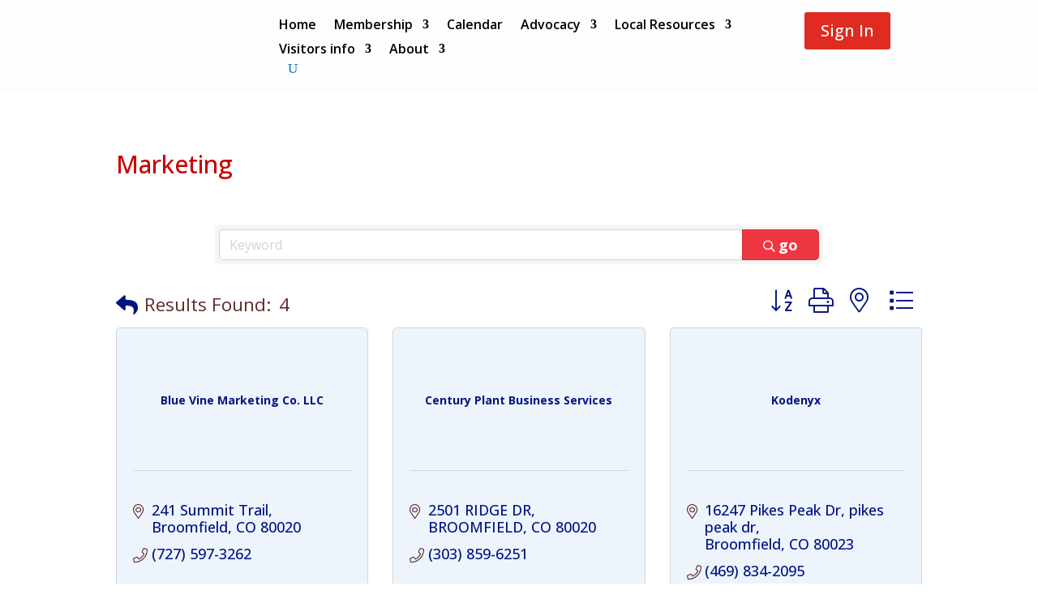

--- FILE ---
content_type: text/html; charset=utf-8
request_url: https://www.google.com/recaptcha/enterprise/anchor?ar=1&k=6LfI_T8rAAAAAMkWHrLP_GfSf3tLy9tKa839wcWa&co=aHR0cHM6Ly9tZW1iZXJzLmJyb29tZmllbGRjaGFtYmVyLmNvbTo0NDM.&hl=en&v=PoyoqOPhxBO7pBk68S4YbpHZ&size=invisible&anchor-ms=20000&execute-ms=30000&cb=mjkqxkj9q2w
body_size: 48591
content:
<!DOCTYPE HTML><html dir="ltr" lang="en"><head><meta http-equiv="Content-Type" content="text/html; charset=UTF-8">
<meta http-equiv="X-UA-Compatible" content="IE=edge">
<title>reCAPTCHA</title>
<style type="text/css">
/* cyrillic-ext */
@font-face {
  font-family: 'Roboto';
  font-style: normal;
  font-weight: 400;
  font-stretch: 100%;
  src: url(//fonts.gstatic.com/s/roboto/v48/KFO7CnqEu92Fr1ME7kSn66aGLdTylUAMa3GUBHMdazTgWw.woff2) format('woff2');
  unicode-range: U+0460-052F, U+1C80-1C8A, U+20B4, U+2DE0-2DFF, U+A640-A69F, U+FE2E-FE2F;
}
/* cyrillic */
@font-face {
  font-family: 'Roboto';
  font-style: normal;
  font-weight: 400;
  font-stretch: 100%;
  src: url(//fonts.gstatic.com/s/roboto/v48/KFO7CnqEu92Fr1ME7kSn66aGLdTylUAMa3iUBHMdazTgWw.woff2) format('woff2');
  unicode-range: U+0301, U+0400-045F, U+0490-0491, U+04B0-04B1, U+2116;
}
/* greek-ext */
@font-face {
  font-family: 'Roboto';
  font-style: normal;
  font-weight: 400;
  font-stretch: 100%;
  src: url(//fonts.gstatic.com/s/roboto/v48/KFO7CnqEu92Fr1ME7kSn66aGLdTylUAMa3CUBHMdazTgWw.woff2) format('woff2');
  unicode-range: U+1F00-1FFF;
}
/* greek */
@font-face {
  font-family: 'Roboto';
  font-style: normal;
  font-weight: 400;
  font-stretch: 100%;
  src: url(//fonts.gstatic.com/s/roboto/v48/KFO7CnqEu92Fr1ME7kSn66aGLdTylUAMa3-UBHMdazTgWw.woff2) format('woff2');
  unicode-range: U+0370-0377, U+037A-037F, U+0384-038A, U+038C, U+038E-03A1, U+03A3-03FF;
}
/* math */
@font-face {
  font-family: 'Roboto';
  font-style: normal;
  font-weight: 400;
  font-stretch: 100%;
  src: url(//fonts.gstatic.com/s/roboto/v48/KFO7CnqEu92Fr1ME7kSn66aGLdTylUAMawCUBHMdazTgWw.woff2) format('woff2');
  unicode-range: U+0302-0303, U+0305, U+0307-0308, U+0310, U+0312, U+0315, U+031A, U+0326-0327, U+032C, U+032F-0330, U+0332-0333, U+0338, U+033A, U+0346, U+034D, U+0391-03A1, U+03A3-03A9, U+03B1-03C9, U+03D1, U+03D5-03D6, U+03F0-03F1, U+03F4-03F5, U+2016-2017, U+2034-2038, U+203C, U+2040, U+2043, U+2047, U+2050, U+2057, U+205F, U+2070-2071, U+2074-208E, U+2090-209C, U+20D0-20DC, U+20E1, U+20E5-20EF, U+2100-2112, U+2114-2115, U+2117-2121, U+2123-214F, U+2190, U+2192, U+2194-21AE, U+21B0-21E5, U+21F1-21F2, U+21F4-2211, U+2213-2214, U+2216-22FF, U+2308-230B, U+2310, U+2319, U+231C-2321, U+2336-237A, U+237C, U+2395, U+239B-23B7, U+23D0, U+23DC-23E1, U+2474-2475, U+25AF, U+25B3, U+25B7, U+25BD, U+25C1, U+25CA, U+25CC, U+25FB, U+266D-266F, U+27C0-27FF, U+2900-2AFF, U+2B0E-2B11, U+2B30-2B4C, U+2BFE, U+3030, U+FF5B, U+FF5D, U+1D400-1D7FF, U+1EE00-1EEFF;
}
/* symbols */
@font-face {
  font-family: 'Roboto';
  font-style: normal;
  font-weight: 400;
  font-stretch: 100%;
  src: url(//fonts.gstatic.com/s/roboto/v48/KFO7CnqEu92Fr1ME7kSn66aGLdTylUAMaxKUBHMdazTgWw.woff2) format('woff2');
  unicode-range: U+0001-000C, U+000E-001F, U+007F-009F, U+20DD-20E0, U+20E2-20E4, U+2150-218F, U+2190, U+2192, U+2194-2199, U+21AF, U+21E6-21F0, U+21F3, U+2218-2219, U+2299, U+22C4-22C6, U+2300-243F, U+2440-244A, U+2460-24FF, U+25A0-27BF, U+2800-28FF, U+2921-2922, U+2981, U+29BF, U+29EB, U+2B00-2BFF, U+4DC0-4DFF, U+FFF9-FFFB, U+10140-1018E, U+10190-1019C, U+101A0, U+101D0-101FD, U+102E0-102FB, U+10E60-10E7E, U+1D2C0-1D2D3, U+1D2E0-1D37F, U+1F000-1F0FF, U+1F100-1F1AD, U+1F1E6-1F1FF, U+1F30D-1F30F, U+1F315, U+1F31C, U+1F31E, U+1F320-1F32C, U+1F336, U+1F378, U+1F37D, U+1F382, U+1F393-1F39F, U+1F3A7-1F3A8, U+1F3AC-1F3AF, U+1F3C2, U+1F3C4-1F3C6, U+1F3CA-1F3CE, U+1F3D4-1F3E0, U+1F3ED, U+1F3F1-1F3F3, U+1F3F5-1F3F7, U+1F408, U+1F415, U+1F41F, U+1F426, U+1F43F, U+1F441-1F442, U+1F444, U+1F446-1F449, U+1F44C-1F44E, U+1F453, U+1F46A, U+1F47D, U+1F4A3, U+1F4B0, U+1F4B3, U+1F4B9, U+1F4BB, U+1F4BF, U+1F4C8-1F4CB, U+1F4D6, U+1F4DA, U+1F4DF, U+1F4E3-1F4E6, U+1F4EA-1F4ED, U+1F4F7, U+1F4F9-1F4FB, U+1F4FD-1F4FE, U+1F503, U+1F507-1F50B, U+1F50D, U+1F512-1F513, U+1F53E-1F54A, U+1F54F-1F5FA, U+1F610, U+1F650-1F67F, U+1F687, U+1F68D, U+1F691, U+1F694, U+1F698, U+1F6AD, U+1F6B2, U+1F6B9-1F6BA, U+1F6BC, U+1F6C6-1F6CF, U+1F6D3-1F6D7, U+1F6E0-1F6EA, U+1F6F0-1F6F3, U+1F6F7-1F6FC, U+1F700-1F7FF, U+1F800-1F80B, U+1F810-1F847, U+1F850-1F859, U+1F860-1F887, U+1F890-1F8AD, U+1F8B0-1F8BB, U+1F8C0-1F8C1, U+1F900-1F90B, U+1F93B, U+1F946, U+1F984, U+1F996, U+1F9E9, U+1FA00-1FA6F, U+1FA70-1FA7C, U+1FA80-1FA89, U+1FA8F-1FAC6, U+1FACE-1FADC, U+1FADF-1FAE9, U+1FAF0-1FAF8, U+1FB00-1FBFF;
}
/* vietnamese */
@font-face {
  font-family: 'Roboto';
  font-style: normal;
  font-weight: 400;
  font-stretch: 100%;
  src: url(//fonts.gstatic.com/s/roboto/v48/KFO7CnqEu92Fr1ME7kSn66aGLdTylUAMa3OUBHMdazTgWw.woff2) format('woff2');
  unicode-range: U+0102-0103, U+0110-0111, U+0128-0129, U+0168-0169, U+01A0-01A1, U+01AF-01B0, U+0300-0301, U+0303-0304, U+0308-0309, U+0323, U+0329, U+1EA0-1EF9, U+20AB;
}
/* latin-ext */
@font-face {
  font-family: 'Roboto';
  font-style: normal;
  font-weight: 400;
  font-stretch: 100%;
  src: url(//fonts.gstatic.com/s/roboto/v48/KFO7CnqEu92Fr1ME7kSn66aGLdTylUAMa3KUBHMdazTgWw.woff2) format('woff2');
  unicode-range: U+0100-02BA, U+02BD-02C5, U+02C7-02CC, U+02CE-02D7, U+02DD-02FF, U+0304, U+0308, U+0329, U+1D00-1DBF, U+1E00-1E9F, U+1EF2-1EFF, U+2020, U+20A0-20AB, U+20AD-20C0, U+2113, U+2C60-2C7F, U+A720-A7FF;
}
/* latin */
@font-face {
  font-family: 'Roboto';
  font-style: normal;
  font-weight: 400;
  font-stretch: 100%;
  src: url(//fonts.gstatic.com/s/roboto/v48/KFO7CnqEu92Fr1ME7kSn66aGLdTylUAMa3yUBHMdazQ.woff2) format('woff2');
  unicode-range: U+0000-00FF, U+0131, U+0152-0153, U+02BB-02BC, U+02C6, U+02DA, U+02DC, U+0304, U+0308, U+0329, U+2000-206F, U+20AC, U+2122, U+2191, U+2193, U+2212, U+2215, U+FEFF, U+FFFD;
}
/* cyrillic-ext */
@font-face {
  font-family: 'Roboto';
  font-style: normal;
  font-weight: 500;
  font-stretch: 100%;
  src: url(//fonts.gstatic.com/s/roboto/v48/KFO7CnqEu92Fr1ME7kSn66aGLdTylUAMa3GUBHMdazTgWw.woff2) format('woff2');
  unicode-range: U+0460-052F, U+1C80-1C8A, U+20B4, U+2DE0-2DFF, U+A640-A69F, U+FE2E-FE2F;
}
/* cyrillic */
@font-face {
  font-family: 'Roboto';
  font-style: normal;
  font-weight: 500;
  font-stretch: 100%;
  src: url(//fonts.gstatic.com/s/roboto/v48/KFO7CnqEu92Fr1ME7kSn66aGLdTylUAMa3iUBHMdazTgWw.woff2) format('woff2');
  unicode-range: U+0301, U+0400-045F, U+0490-0491, U+04B0-04B1, U+2116;
}
/* greek-ext */
@font-face {
  font-family: 'Roboto';
  font-style: normal;
  font-weight: 500;
  font-stretch: 100%;
  src: url(//fonts.gstatic.com/s/roboto/v48/KFO7CnqEu92Fr1ME7kSn66aGLdTylUAMa3CUBHMdazTgWw.woff2) format('woff2');
  unicode-range: U+1F00-1FFF;
}
/* greek */
@font-face {
  font-family: 'Roboto';
  font-style: normal;
  font-weight: 500;
  font-stretch: 100%;
  src: url(//fonts.gstatic.com/s/roboto/v48/KFO7CnqEu92Fr1ME7kSn66aGLdTylUAMa3-UBHMdazTgWw.woff2) format('woff2');
  unicode-range: U+0370-0377, U+037A-037F, U+0384-038A, U+038C, U+038E-03A1, U+03A3-03FF;
}
/* math */
@font-face {
  font-family: 'Roboto';
  font-style: normal;
  font-weight: 500;
  font-stretch: 100%;
  src: url(//fonts.gstatic.com/s/roboto/v48/KFO7CnqEu92Fr1ME7kSn66aGLdTylUAMawCUBHMdazTgWw.woff2) format('woff2');
  unicode-range: U+0302-0303, U+0305, U+0307-0308, U+0310, U+0312, U+0315, U+031A, U+0326-0327, U+032C, U+032F-0330, U+0332-0333, U+0338, U+033A, U+0346, U+034D, U+0391-03A1, U+03A3-03A9, U+03B1-03C9, U+03D1, U+03D5-03D6, U+03F0-03F1, U+03F4-03F5, U+2016-2017, U+2034-2038, U+203C, U+2040, U+2043, U+2047, U+2050, U+2057, U+205F, U+2070-2071, U+2074-208E, U+2090-209C, U+20D0-20DC, U+20E1, U+20E5-20EF, U+2100-2112, U+2114-2115, U+2117-2121, U+2123-214F, U+2190, U+2192, U+2194-21AE, U+21B0-21E5, U+21F1-21F2, U+21F4-2211, U+2213-2214, U+2216-22FF, U+2308-230B, U+2310, U+2319, U+231C-2321, U+2336-237A, U+237C, U+2395, U+239B-23B7, U+23D0, U+23DC-23E1, U+2474-2475, U+25AF, U+25B3, U+25B7, U+25BD, U+25C1, U+25CA, U+25CC, U+25FB, U+266D-266F, U+27C0-27FF, U+2900-2AFF, U+2B0E-2B11, U+2B30-2B4C, U+2BFE, U+3030, U+FF5B, U+FF5D, U+1D400-1D7FF, U+1EE00-1EEFF;
}
/* symbols */
@font-face {
  font-family: 'Roboto';
  font-style: normal;
  font-weight: 500;
  font-stretch: 100%;
  src: url(//fonts.gstatic.com/s/roboto/v48/KFO7CnqEu92Fr1ME7kSn66aGLdTylUAMaxKUBHMdazTgWw.woff2) format('woff2');
  unicode-range: U+0001-000C, U+000E-001F, U+007F-009F, U+20DD-20E0, U+20E2-20E4, U+2150-218F, U+2190, U+2192, U+2194-2199, U+21AF, U+21E6-21F0, U+21F3, U+2218-2219, U+2299, U+22C4-22C6, U+2300-243F, U+2440-244A, U+2460-24FF, U+25A0-27BF, U+2800-28FF, U+2921-2922, U+2981, U+29BF, U+29EB, U+2B00-2BFF, U+4DC0-4DFF, U+FFF9-FFFB, U+10140-1018E, U+10190-1019C, U+101A0, U+101D0-101FD, U+102E0-102FB, U+10E60-10E7E, U+1D2C0-1D2D3, U+1D2E0-1D37F, U+1F000-1F0FF, U+1F100-1F1AD, U+1F1E6-1F1FF, U+1F30D-1F30F, U+1F315, U+1F31C, U+1F31E, U+1F320-1F32C, U+1F336, U+1F378, U+1F37D, U+1F382, U+1F393-1F39F, U+1F3A7-1F3A8, U+1F3AC-1F3AF, U+1F3C2, U+1F3C4-1F3C6, U+1F3CA-1F3CE, U+1F3D4-1F3E0, U+1F3ED, U+1F3F1-1F3F3, U+1F3F5-1F3F7, U+1F408, U+1F415, U+1F41F, U+1F426, U+1F43F, U+1F441-1F442, U+1F444, U+1F446-1F449, U+1F44C-1F44E, U+1F453, U+1F46A, U+1F47D, U+1F4A3, U+1F4B0, U+1F4B3, U+1F4B9, U+1F4BB, U+1F4BF, U+1F4C8-1F4CB, U+1F4D6, U+1F4DA, U+1F4DF, U+1F4E3-1F4E6, U+1F4EA-1F4ED, U+1F4F7, U+1F4F9-1F4FB, U+1F4FD-1F4FE, U+1F503, U+1F507-1F50B, U+1F50D, U+1F512-1F513, U+1F53E-1F54A, U+1F54F-1F5FA, U+1F610, U+1F650-1F67F, U+1F687, U+1F68D, U+1F691, U+1F694, U+1F698, U+1F6AD, U+1F6B2, U+1F6B9-1F6BA, U+1F6BC, U+1F6C6-1F6CF, U+1F6D3-1F6D7, U+1F6E0-1F6EA, U+1F6F0-1F6F3, U+1F6F7-1F6FC, U+1F700-1F7FF, U+1F800-1F80B, U+1F810-1F847, U+1F850-1F859, U+1F860-1F887, U+1F890-1F8AD, U+1F8B0-1F8BB, U+1F8C0-1F8C1, U+1F900-1F90B, U+1F93B, U+1F946, U+1F984, U+1F996, U+1F9E9, U+1FA00-1FA6F, U+1FA70-1FA7C, U+1FA80-1FA89, U+1FA8F-1FAC6, U+1FACE-1FADC, U+1FADF-1FAE9, U+1FAF0-1FAF8, U+1FB00-1FBFF;
}
/* vietnamese */
@font-face {
  font-family: 'Roboto';
  font-style: normal;
  font-weight: 500;
  font-stretch: 100%;
  src: url(//fonts.gstatic.com/s/roboto/v48/KFO7CnqEu92Fr1ME7kSn66aGLdTylUAMa3OUBHMdazTgWw.woff2) format('woff2');
  unicode-range: U+0102-0103, U+0110-0111, U+0128-0129, U+0168-0169, U+01A0-01A1, U+01AF-01B0, U+0300-0301, U+0303-0304, U+0308-0309, U+0323, U+0329, U+1EA0-1EF9, U+20AB;
}
/* latin-ext */
@font-face {
  font-family: 'Roboto';
  font-style: normal;
  font-weight: 500;
  font-stretch: 100%;
  src: url(//fonts.gstatic.com/s/roboto/v48/KFO7CnqEu92Fr1ME7kSn66aGLdTylUAMa3KUBHMdazTgWw.woff2) format('woff2');
  unicode-range: U+0100-02BA, U+02BD-02C5, U+02C7-02CC, U+02CE-02D7, U+02DD-02FF, U+0304, U+0308, U+0329, U+1D00-1DBF, U+1E00-1E9F, U+1EF2-1EFF, U+2020, U+20A0-20AB, U+20AD-20C0, U+2113, U+2C60-2C7F, U+A720-A7FF;
}
/* latin */
@font-face {
  font-family: 'Roboto';
  font-style: normal;
  font-weight: 500;
  font-stretch: 100%;
  src: url(//fonts.gstatic.com/s/roboto/v48/KFO7CnqEu92Fr1ME7kSn66aGLdTylUAMa3yUBHMdazQ.woff2) format('woff2');
  unicode-range: U+0000-00FF, U+0131, U+0152-0153, U+02BB-02BC, U+02C6, U+02DA, U+02DC, U+0304, U+0308, U+0329, U+2000-206F, U+20AC, U+2122, U+2191, U+2193, U+2212, U+2215, U+FEFF, U+FFFD;
}
/* cyrillic-ext */
@font-face {
  font-family: 'Roboto';
  font-style: normal;
  font-weight: 900;
  font-stretch: 100%;
  src: url(//fonts.gstatic.com/s/roboto/v48/KFO7CnqEu92Fr1ME7kSn66aGLdTylUAMa3GUBHMdazTgWw.woff2) format('woff2');
  unicode-range: U+0460-052F, U+1C80-1C8A, U+20B4, U+2DE0-2DFF, U+A640-A69F, U+FE2E-FE2F;
}
/* cyrillic */
@font-face {
  font-family: 'Roboto';
  font-style: normal;
  font-weight: 900;
  font-stretch: 100%;
  src: url(//fonts.gstatic.com/s/roboto/v48/KFO7CnqEu92Fr1ME7kSn66aGLdTylUAMa3iUBHMdazTgWw.woff2) format('woff2');
  unicode-range: U+0301, U+0400-045F, U+0490-0491, U+04B0-04B1, U+2116;
}
/* greek-ext */
@font-face {
  font-family: 'Roboto';
  font-style: normal;
  font-weight: 900;
  font-stretch: 100%;
  src: url(//fonts.gstatic.com/s/roboto/v48/KFO7CnqEu92Fr1ME7kSn66aGLdTylUAMa3CUBHMdazTgWw.woff2) format('woff2');
  unicode-range: U+1F00-1FFF;
}
/* greek */
@font-face {
  font-family: 'Roboto';
  font-style: normal;
  font-weight: 900;
  font-stretch: 100%;
  src: url(//fonts.gstatic.com/s/roboto/v48/KFO7CnqEu92Fr1ME7kSn66aGLdTylUAMa3-UBHMdazTgWw.woff2) format('woff2');
  unicode-range: U+0370-0377, U+037A-037F, U+0384-038A, U+038C, U+038E-03A1, U+03A3-03FF;
}
/* math */
@font-face {
  font-family: 'Roboto';
  font-style: normal;
  font-weight: 900;
  font-stretch: 100%;
  src: url(//fonts.gstatic.com/s/roboto/v48/KFO7CnqEu92Fr1ME7kSn66aGLdTylUAMawCUBHMdazTgWw.woff2) format('woff2');
  unicode-range: U+0302-0303, U+0305, U+0307-0308, U+0310, U+0312, U+0315, U+031A, U+0326-0327, U+032C, U+032F-0330, U+0332-0333, U+0338, U+033A, U+0346, U+034D, U+0391-03A1, U+03A3-03A9, U+03B1-03C9, U+03D1, U+03D5-03D6, U+03F0-03F1, U+03F4-03F5, U+2016-2017, U+2034-2038, U+203C, U+2040, U+2043, U+2047, U+2050, U+2057, U+205F, U+2070-2071, U+2074-208E, U+2090-209C, U+20D0-20DC, U+20E1, U+20E5-20EF, U+2100-2112, U+2114-2115, U+2117-2121, U+2123-214F, U+2190, U+2192, U+2194-21AE, U+21B0-21E5, U+21F1-21F2, U+21F4-2211, U+2213-2214, U+2216-22FF, U+2308-230B, U+2310, U+2319, U+231C-2321, U+2336-237A, U+237C, U+2395, U+239B-23B7, U+23D0, U+23DC-23E1, U+2474-2475, U+25AF, U+25B3, U+25B7, U+25BD, U+25C1, U+25CA, U+25CC, U+25FB, U+266D-266F, U+27C0-27FF, U+2900-2AFF, U+2B0E-2B11, U+2B30-2B4C, U+2BFE, U+3030, U+FF5B, U+FF5D, U+1D400-1D7FF, U+1EE00-1EEFF;
}
/* symbols */
@font-face {
  font-family: 'Roboto';
  font-style: normal;
  font-weight: 900;
  font-stretch: 100%;
  src: url(//fonts.gstatic.com/s/roboto/v48/KFO7CnqEu92Fr1ME7kSn66aGLdTylUAMaxKUBHMdazTgWw.woff2) format('woff2');
  unicode-range: U+0001-000C, U+000E-001F, U+007F-009F, U+20DD-20E0, U+20E2-20E4, U+2150-218F, U+2190, U+2192, U+2194-2199, U+21AF, U+21E6-21F0, U+21F3, U+2218-2219, U+2299, U+22C4-22C6, U+2300-243F, U+2440-244A, U+2460-24FF, U+25A0-27BF, U+2800-28FF, U+2921-2922, U+2981, U+29BF, U+29EB, U+2B00-2BFF, U+4DC0-4DFF, U+FFF9-FFFB, U+10140-1018E, U+10190-1019C, U+101A0, U+101D0-101FD, U+102E0-102FB, U+10E60-10E7E, U+1D2C0-1D2D3, U+1D2E0-1D37F, U+1F000-1F0FF, U+1F100-1F1AD, U+1F1E6-1F1FF, U+1F30D-1F30F, U+1F315, U+1F31C, U+1F31E, U+1F320-1F32C, U+1F336, U+1F378, U+1F37D, U+1F382, U+1F393-1F39F, U+1F3A7-1F3A8, U+1F3AC-1F3AF, U+1F3C2, U+1F3C4-1F3C6, U+1F3CA-1F3CE, U+1F3D4-1F3E0, U+1F3ED, U+1F3F1-1F3F3, U+1F3F5-1F3F7, U+1F408, U+1F415, U+1F41F, U+1F426, U+1F43F, U+1F441-1F442, U+1F444, U+1F446-1F449, U+1F44C-1F44E, U+1F453, U+1F46A, U+1F47D, U+1F4A3, U+1F4B0, U+1F4B3, U+1F4B9, U+1F4BB, U+1F4BF, U+1F4C8-1F4CB, U+1F4D6, U+1F4DA, U+1F4DF, U+1F4E3-1F4E6, U+1F4EA-1F4ED, U+1F4F7, U+1F4F9-1F4FB, U+1F4FD-1F4FE, U+1F503, U+1F507-1F50B, U+1F50D, U+1F512-1F513, U+1F53E-1F54A, U+1F54F-1F5FA, U+1F610, U+1F650-1F67F, U+1F687, U+1F68D, U+1F691, U+1F694, U+1F698, U+1F6AD, U+1F6B2, U+1F6B9-1F6BA, U+1F6BC, U+1F6C6-1F6CF, U+1F6D3-1F6D7, U+1F6E0-1F6EA, U+1F6F0-1F6F3, U+1F6F7-1F6FC, U+1F700-1F7FF, U+1F800-1F80B, U+1F810-1F847, U+1F850-1F859, U+1F860-1F887, U+1F890-1F8AD, U+1F8B0-1F8BB, U+1F8C0-1F8C1, U+1F900-1F90B, U+1F93B, U+1F946, U+1F984, U+1F996, U+1F9E9, U+1FA00-1FA6F, U+1FA70-1FA7C, U+1FA80-1FA89, U+1FA8F-1FAC6, U+1FACE-1FADC, U+1FADF-1FAE9, U+1FAF0-1FAF8, U+1FB00-1FBFF;
}
/* vietnamese */
@font-face {
  font-family: 'Roboto';
  font-style: normal;
  font-weight: 900;
  font-stretch: 100%;
  src: url(//fonts.gstatic.com/s/roboto/v48/KFO7CnqEu92Fr1ME7kSn66aGLdTylUAMa3OUBHMdazTgWw.woff2) format('woff2');
  unicode-range: U+0102-0103, U+0110-0111, U+0128-0129, U+0168-0169, U+01A0-01A1, U+01AF-01B0, U+0300-0301, U+0303-0304, U+0308-0309, U+0323, U+0329, U+1EA0-1EF9, U+20AB;
}
/* latin-ext */
@font-face {
  font-family: 'Roboto';
  font-style: normal;
  font-weight: 900;
  font-stretch: 100%;
  src: url(//fonts.gstatic.com/s/roboto/v48/KFO7CnqEu92Fr1ME7kSn66aGLdTylUAMa3KUBHMdazTgWw.woff2) format('woff2');
  unicode-range: U+0100-02BA, U+02BD-02C5, U+02C7-02CC, U+02CE-02D7, U+02DD-02FF, U+0304, U+0308, U+0329, U+1D00-1DBF, U+1E00-1E9F, U+1EF2-1EFF, U+2020, U+20A0-20AB, U+20AD-20C0, U+2113, U+2C60-2C7F, U+A720-A7FF;
}
/* latin */
@font-face {
  font-family: 'Roboto';
  font-style: normal;
  font-weight: 900;
  font-stretch: 100%;
  src: url(//fonts.gstatic.com/s/roboto/v48/KFO7CnqEu92Fr1ME7kSn66aGLdTylUAMa3yUBHMdazQ.woff2) format('woff2');
  unicode-range: U+0000-00FF, U+0131, U+0152-0153, U+02BB-02BC, U+02C6, U+02DA, U+02DC, U+0304, U+0308, U+0329, U+2000-206F, U+20AC, U+2122, U+2191, U+2193, U+2212, U+2215, U+FEFF, U+FFFD;
}

</style>
<link rel="stylesheet" type="text/css" href="https://www.gstatic.com/recaptcha/releases/PoyoqOPhxBO7pBk68S4YbpHZ/styles__ltr.css">
<script nonce="Yz9fFWTiZk11CI0_s7MCMg" type="text/javascript">window['__recaptcha_api'] = 'https://www.google.com/recaptcha/enterprise/';</script>
<script type="text/javascript" src="https://www.gstatic.com/recaptcha/releases/PoyoqOPhxBO7pBk68S4YbpHZ/recaptcha__en.js" nonce="Yz9fFWTiZk11CI0_s7MCMg">
      
    </script></head>
<body><div id="rc-anchor-alert" class="rc-anchor-alert"></div>
<input type="hidden" id="recaptcha-token" value="[base64]">
<script type="text/javascript" nonce="Yz9fFWTiZk11CI0_s7MCMg">
      recaptcha.anchor.Main.init("[\x22ainput\x22,[\x22bgdata\x22,\x22\x22,\[base64]/[base64]/[base64]/[base64]/[base64]/[base64]/KGcoTywyNTMsTy5PKSxVRyhPLEMpKTpnKE8sMjUzLEMpLE8pKSxsKSksTykpfSxieT1mdW5jdGlvbihDLE8sdSxsKXtmb3IobD0odT1SKEMpLDApO08+MDtPLS0pbD1sPDw4fFooQyk7ZyhDLHUsbCl9LFVHPWZ1bmN0aW9uKEMsTyl7Qy5pLmxlbmd0aD4xMDQ/[base64]/[base64]/[base64]/[base64]/[base64]/[base64]/[base64]\\u003d\x22,\[base64]\\u003d\x22,\x22A8KZw77CvcKsNnAXTHVzOsOCdW3Dk8OUKn7Ck1MpRMKIworDtsOFw65te8K4A8KnwqEOw7wMXzTCqsOLw4DCnMK8SyAdw7oSw57ChcKUVsKOJcOlVcK/IsKbE0IQwrUWS2Y3OSDCikxfw6jDtylBwqFzGzNecsOOI8KwwqIhOsKyFBE3wo81YcOkw7k1ZsOnw5dRw48MPD7Dp8OGw5ZlP8Kww7RvTcOwfyXCk3jCpHPClCDCkDPCny5lbMOzTsOmw5MJGBYgEMKFwpzCqTg/[base64]/CjzDCk300bsK5dcKoOsOtS8K1H0HCsBkdNwgKZWjDtgVGwoLCmMO6XcK3w7wkesOIJMKNE8KTbWxyTxx7KSHDpVYTwrBSw5/DnlVIYcKzw5nDtMOPBcK4w5pPG0EyN8O/wp/CqxTDpD7CssOCeUN0wqQNwpZRXcKsegvCosOOw77CkAHCp0pHw5nDjknDgDTCgRVDwqHDr8Oowp0sw6kFVMKiKGrCvcKAAMOhwp7DgwkQworDmsKBAQcmRMOhMlwNQMOOdXXDl8Kgw6HDrGtpNQoOw7TCusOZw4RWwonDnlrCohJ/w7zCnCNQwrgEXCUlX1XCk8K/w6jCr8Kuw7IIDDHCpx9QwolhMsKhc8K1wrHCkBQFSjrCi27DkXcJw6k4w6PDqCtCSHtRCsKww4pMw7BSwrIYw4PDhyDCrS/ClsKKwq/DlBI/ZsK0wrvDjxkZVsO7w47Dn8Ktw6vDol3Cu1NUbsOlFcKnBMKhw4fDn8KnDxl4wonCjMO/[base64]/CiGFnQHrDnwbDvMK2MsKzfxIjw7A5cQzCpVBuwqMgw7nDp8K+H1LCvWnDl8KbRsKibMO2w6w/Y8OIKcKKWBTDjwFgAsOzwrnCkio7w6XDnsOWXcKeaMKuJ2xTw7N6w4tiw4k2CwUpfWLCmSzCvsOEAjcrw5bCqcOMwr/Cgx9Tw7gBwr/DmCTDuQQiwqzCjsOhVcOCFMKlw6ZaP8Ktw4wdwpjClMKERzY8S8OSAMKyw7HDv35pw7dtwp/Cv0PDqX1ODcKKw5AxwqUcX2bDhsOLeH/DkEZ/XcKFPFDDhHjCqmHChVJtEsK6BMKTw6/DkMKww4vDi8KvRsKLw7/CmV/Cjk/[base64]/Co37DgGUFDSzDi8OxwrxrIcODTyjDvsK0TkBQwqzCpcKfwo3DoHLDpUlSw5obfsKzIsO/RjcMwonCvgLDgsO4FWnDrWFvw7LDoMKswqAmJsO+VXjClsKoaU7CtS1Eb8O/YsK/wpTDn8OZSsKZNcOXL0Zyw7jCusKuwpvDq8KuPD3DvMOWw4l1O8K7w7DDqsKKw7RuFU/[base64]/CrWNCL8KQOMKhYMODHMO2U8OPw4NcL11mGxfCgcOISh/DksK+w4PDkD3CjcOAw6FWeS/Dh0bCgHllwqEqXsKKa8OJwpNPeXc1ccOnwoJ4D8KQezHDkA/DnDceVy8CbMKSwrdeUsKXwoNlwp5Hw4LCsnJZwo51WDXDssODW8O4OSrDsztKAGXDlWPCqsOzecOvHQAVVX/Ds8ONwp3DjwrCvQAdwo/CkRjDg8K9w4bDu8O8FsO0w7vDhMKPZDceFMKYw7fDv0hSw7TDpUPDq8K3G1/DtnYTXGcRwoHCvwjChcKxwq/CiTxXwoR6w6UswqdheWvDk1TDh8KSw6nDncKXbMKcQ15eaBbDlMKzHkrCvFk8w5jCnmBjwosEQmt1RihTwrvCl8K3IAotwpDCjGdcw7UnwoXCksO/WyLDt8Kewp3CkkjDvQtCw5TCksOBIsK7wrvCq8OXw6hkwpR7E8OnJsOdJMOtwp3Ct8KVw5PDv0vCqy7DusOVTsKaw77DtcKdTMOGw789bhjDhA3DujAKw6rDozImw4nCsMOHM8KNSMONMy/DimrCj8OBOcObwpBUw7nCqMKQwq3DrBUqRcOsJXTCulzCrHDChELDpFA7wotFGcO3w7zDj8KwwoJuTU/DvXVsMxzDpcO6c8OYVhVbw7MoAcO7ecOjwozCj8KzJjDDlcKtwqfDnjZZwpPCisOsMcO6cMOsHxLCqsOeKcO/[base64]/Cj2dsAh7CjnpTwrXDpMOnw6wvBcOMw7IGwptewpAnYHPCl8KpwrUpfMKxwpVxZ8KMwr08wqfCkgc7C8KUwrfDlcOKw5piwpnDmTTDqFgrDygZUBXDrsKlw5JtDVkVw5rDqcKWwqjCjj3CgcOweEg4wo7DsEoDOcOrwp/[base64]/[base64]/QGjDg8OTwrvCusK8wo1Lw586wqrDrVTCgEJ1asK5KxQxf1vCiMOnEjzDo8OMwpPDmzFGfX7CkcKowqV6cMKLwpYqwrg2ecKyaBcuN8ODw7NzRn9hwrgLbMO0wpsPwo57UcKoZhLDn8OIw6sCw63CoMOhIMKJwoBIYsKlT1PDmX/[base64]/[base64]/[base64]/wqZewqFDJRPDnmnDvFdFwoNWw4oFw4Vfw6zDinrDj8K3wpzDvMKtVC0/w5LCgg/[base64]/E3cOaMOAw7NVwp0RDR1lZcKew5oVZRMUfhXCn0bCkAIYw5zCiRvDgMORDTtiPcKcw7jDkHrCn10/NBvDiMOOwqIVwrNPG8KTw7PDrcKqwobDjsOtwrTCgMKDLsOAwpXCg37CrcKHwqYqdcKJInVawrPCmsOLw7nCry7DpGl8w5XDtEsbw5JIw47Cm8O9cS3CpsOZw4BywrPChWUrdjjCuG/[base64]/CjlfCmMKqd8Olw5gxwq/CuMK6QMOUSMKuwo1AUEjCsD5xPsOwesOAEMK6wrosd3bCp8OjEMKWwp3DhsKGwp8xGVJzwpzCnMOcO8Ovw5JybFzDrl/ChcOTA8KtAH0mwrrDr8Kow7FjGMOTw4AfLsOBw54QFcK+w60aCsOAaWk5wo1EwpjCl8KQwr7Dh8KsW8OCw5rChXtwwqbCgSvClsOJS8KtdsKbw44iCcKlHcKzw7IqEcO9w7/DssO5VkUuw70gDsOIwodIw51nwqrDihDCmWvCisKQwqDCj8KWwprCmBHCm8Kbw6zDtcOLb8OmRUo5JghPElvCjngsw6TCvVLCpMOIXCEDcMKBelLDul3CtTrDrsO9HMKfdgXDpMKLPx/DmsOdP8OXeEnCr3rDlQLDtBhlcsKgwphpw6bCnsK/[base64]/CrMOXwoNVw4/CvsO3fXXCqyc1AcO6w4Bgw6UqwrZMwrfDmsKFR1nDjsO8wrDDtGPCr8KpYMOOwrIzw77DjEvDq8K3dcKtGXdLMcOBwoHDnHgTY8KeRsKWwr5mHcKpAUkXbcOoDsOlwpLDrDVfbmBRw5/CmsKNUQDDscK6wqbCpEfCtXLCi1fCvSBww5rCl8OLw4fCsAwcOTBXwrRmdsK+wqsswrfDpRLDgA7Cp3oWTgLClsKQw4/DmcONVS3DvF7ClmHCowzCj8KtXMKMW8Oswq5iVMKAwopQfMKqwo85XcK0wpFAbylzYj/Dq8OaNT3Dl3rDpUjCgyDDm0tydcKzZQ0xw4jDpMKuwpJnwrdSM8KmXjDDmh3CucKwwrJHS1zClsOuwoo9SsO1w5DDs8K0TMOUwpbCkyYQwo7Cj2l3J8O4wrXCscOQMsOOBsKOw7sQf8Oew60ZesK/wqXDjyrCj8KzOFbCpsK8AMO/MMOAw4/DgsOPcXnDj8K4wrvCpcOXL8KMw6/DmcKfw4x/[base64]/CrGbDtsKfwoZywq8NeEJOwoRRRsK5woIkT3vCjifCtXJBw45Yw5RcF0TDmj/[base64]/w5ITwpbCr8KoJ8KIwrtjw5TDmzYzQT8iwp7Dg2oHKcKow5o0wpbDp8O+SilNOcKlOC/CgXnDssOqVcKUOgXClMOKwrDDkB/Cv8K/dQI3w7Z0YUfCm30swp1/OsOCwqliCMOYeADCl0NOwqd5w7HDnUcswrNLJ8OaZFTCthXCg0h/Dnd/[base64]/[base64]/[base64]/CqcOPwrzCjiPDhyXCvcOew5XCtMOqwosewq18FcO5wqIlwqZ6fsOfwrowXsKpw45bTMKwwoxmw4BIw6nCjgjDmjfCs03CmcOhMsK+w4N3w6vCrcO9CcOfITkHEsKuXBFzUcK+NsKNbcO9MMOfwr3DlGHDh8Kqw7bCrQTDnQ9yXAbCjiE0w7Zxw6k/wqHCkAPDqBvDk8KZDsOIwoZ1w73DksKVw7HDhUJqQcKtM8KHw57CvsOZDR1qK3nCjm82wr/DkUtywqfCjGTCvmtRw71hIWDDiMO8wrgowqDDqBJ8RMOZOcKKH8KbKwJDCcK4S8OBw5ZBdAjDk0TCr8KESVVhPSduwr0cAcK8w7h7w43Di05vw5TDuBXDp8O6w7fDqS/DgjPDtkRawrTDkSM3HsOVJnnCkz3DtsKdw707DxZVw4UJFsKeWcK7PE40HSLChyfCpMKDAcOsNcO0bH3ClsKTTsOcaFnCji3Ch8KYA8ONwrrDohtORl8bw4XDkMK4w6rDgMOPwonCm8OnPAd4w4/[base64]/DqTjCnmHDsCdNXSEKIV7CosKWAMOYDUpOFH7ClzVZP34GwqdkIHXDuCVNJgbDtnJzwr0sw5lbAcKZPMO2wp3DrMKqYsK/[base64]/Cm8O1Oh/CnU0bwpLCkj7DjUELw4Q6bMO4M0d7w4bCpsKpw63Cq8Kfw7PDuj1XOcK7wozCv8KVBRcnw7LDtjoTw4zDmUp+w5rDnMOYKH3DjXbDl8KYK0d7wpfCgsKww7MpwpXDgcKJw6B1wqnDjcKFDEBCfCRKNMKHw43DsSEQw5wWAXLDh8O/QsOTPcOlQyV0wp/DsEJRw6/[base64]/Cl8OeFMK0F8OQAMO5KcKxF1Uaw4IMw5BVRMOvfMOtBiASwpfCq8KFwqjDtxtww5Rfw4/[base64]/DsMOAwoPCnBvDhlXDqcKJwrLCpwvDrSTCjMO1D8KMEsKIwqnCqcOEA8ONQcO4w7rDgB7DmnbDhHlsw4TCiMKxcQtcwp/Drx90w6oOw6pow7teJFkKwoMbw6hSVSVodn/DjHPDpsOTdzlJwoAGQFfCjV49RsKDNMOpwrDCiCTCp8Kuwo7CsMOhYMOMRj/DmAtOw7fDpUPDtMKHw5otw5fDk8KFEDzDqxoIwoTDgxpGR07DqsK/woZfw6HDmkAdKsK7w5g1wr3DtMKewrjDhncZw6HClcKSwppowoJwCsOJw7HCicKAYcOYKsKJw73DvsKww70Ew6rCj8Ktwoxqd8KmT8OHB8O/w6nCnxnCl8O+KgLDrgzClmwNw5/CocKEF8KkwpIxwr1vGWkSwpQ7GMKcw4AwDWczwoYWwpLDpX3Cu8OMP1kaw5rCiTRJHMOzwofDmsOXwqXDvlzDq8KDT3Jow6rDtkBwYcOHwohrw5HDoMOPw6Bsw4JOwp3CqUJWbS3CjMOaAA0Xw6DCpcKsf0dVwpjCiULDkis7NCzCkXMZOhfDvF3CiCJIA23CkMOCw5/[base64]/[base64]/CoMKUJMO8YhTDi8OoLsKtw5QtMQ7Dg2TDpjnCpTURwqrCvhU7wrbCj8KuwqdYwoJRElzDpMKMwpp/FG4ELMKWw67DgcOdFsO1QMOuwrs+DsKMw77DtsK1UQJZw5vDtjpTWDtFw4jCocOjKcOrTTfCi3hpwoccEhzDuMKhw51yJjhpBcK1wo0XX8OWNMKCwpNAw6J3XWHCnnhQwqLCq8KXPz0qw7APw7IrYMKMwqDCpEnDqcKdf8Oew5/DtRFOHkPCkMKywrrCuFzCi2kiw49uOm/Co8OewpE9ccKuIsKmI0Nmw6XDo3cbw4plelHDs8OME2lTwpZUw4fCo8KEwpITwq/CtMObRsK/w58gRC5JOjZ/VcObO8OJwoQVwpUcw5JVZ8OqeittEiM5w5vDqy3DtcOuEVE7dmAzw7/CiFtLY3FeKm3Dl1XCkyoWYB0iwqjDmRfCgTFaXUAgVGYAMcKfw7JsVCPCssKCwq8Mw4QmesOFQ8KPSR1VLMO3wp1Qwr0Kw5DChcO5HcOVClLDr8Ovb8KZwpnCqBx1w7TDs1DChWzCvMKqw4fDpsONw4UXw5QwEVQaw5I4fj86wqDDkMOYb8Kww6/[base64]/Cpy7CqcKccMKOwoTDmsOgQwjDucKrw4YyOMK4w4zDl3rDrsKqO27DmmbCjw3DnjPDjcONw6pVw4DCmhjCoQkVwpgJw7tGC8KCJcOzw7Baw7tAw6rCnw7Du1FIwrjDmzfCsA/DoSVbw4PDk8K0wqUEXiXDkwPCpMOxw58iw7XDicKTwpHDh2PCh8OLwrTDhsK2w69SJjrCsX/[base64]/w53CvcK/[base64]/woHDkWl1wqzCvGg1wqTCrg96ScODw57Dt8O2w6DDtgJ8HWzCrcOXSyh9ZsK6BQbCtnbCmMOAe3nCijYiemrDpT/DicKGwqLDv8KeJjPCk3sRw5HCpA0gwoDChsKTwrJbwqrDhi91cUnDpsKnw4EoGMOjwrzCnWbDmcO8AR7Ct0EywobCjsOqw7gsw4MxbMK9JWtCVsKXwqQIOcO2S8Onw7jCrsOHw7/DsDN2IcKDTcK9WBXCg2hQwqErwrAdBMOfwpvChCLCgiZzR8KDe8KtwoQzLnJbJB4qF8K4wqLCjQHDssKMwo/CugIuCw0JZThzwqYNw6/DpVFbwpfCozTCqVbDgcOlOcOjGMKuwoVbbQ7DrMKDCWbDsMOwwpzDqhDDg0ISw7/Dv3QIwqDCv0fCkMOtwpFAw5TDjcOAwpdfwroIw6F3w4k5AcKYIcO0Gn/DncKWM3AOXsK/w6Iuw6rDrUvCtxAyw4/[base64]/wpYPbMKyScOJFizDi8K3w445IhZnTsOgAz8nQ8KwwoZkasOzesO+dMK7KwTDgHtXPsKWw6dfwrrDlcKowq3DtsK9VnAuwo4aN8O/wrrCqMK0FcOaXcK4w4JuwppAwrnCvgbCqsKYN0ggWkHDpE3CsmYBQ151BXLDhA7CvFnDj8OCS1UKccKdw7XDql/Di0PDg8K2wrbDucOmwpJWw5tqXynDvHTChS/DnwrDsi/CvsO1AcKUVsKTw6PDimYPf3jDo8O6wrR3wqF1XSLCrT4VHgVnwpA8AR10wokow7rDlMO/wrFwWsKOwrseBVtPXFTDq8KqD8OjQcO/ehxyw6p2DMKJBEkdwrkSw7Eew7PCvsO/wp4vMDjDpMKLw4LDjANCGX5fbMKQDWfDo8Kxw5tTZsOXYEAWSsO0U8OHwqAJAWJqUcOWWkLDsQTCg8Kmw77ClsO/fMOSwqYMw7TDtsK2QCrCjMKocsOsBDZNcsOSBnXCpgsew7bDgAvDlWXDqx7DlCPDqFcRwqLDgTnDssOjJx8WKMKJwrpNw6Q/[base64]/[base64]/DnBxiw4NUWEvDgsKAd8KFwqcBUcKCCsKzNVvCv8O2S8KNw7XCjsKgNhxVwrVKwqHDh2lEwpLDkBJVw4zCisK6HCFLIz8fdsO1EX3ClR1kAhNYBH7DvXXCqcOPMUg/[base64]/EX0VZsKadTLCrMOtasOMwpXDo8KrXz3Dt8KKKC7CqcKrw4TCg8Ouwo4UZcKNwqktHF/CiTLDshnCp8OKWsKfIcObTHpywo3DrSd5wqXCqShteMOHw7ExBXAHwobDlMK5WcK1NgkBcHfDgsKlw5dkwp7CmE3CjxzCtg3DuXxcwonDgsOWwq4GD8Ouw7/[base64]/[base64]/DiSc3w7Fxw7hbXMKcwpfCsMKww6gQw5HCvgEtw6DCmMKowrzDvkYzwqZnwoFdO8Ktw6bClQDCswDCg8Ojf8OJw7LCtsKLVcOmwqXDnMKnwoc8wqQScRfDjcOeIz54wqbCqcOlwr/DscKEwoFfwozDtcO4wrxUw67CvsO0w6TCtsOTUE8dbCXDmMKeQ8KTYHLDpwQvalbCqAA0w4bCvDbDkMO+wp0gw7hBdV55V8O0w5YjJ3hWwqTCihsJw7XDq8O1WjpbwqQUw4/[base64]/[base64]/DuHrCisOBwqbDrHPCoEHCpj/[base64]/CuMO9DcKgwpglwpTCgVrCiMKgw6jDuSXCocKXTDY9w53CgU8NQjl+ZAx6cwxYw47Dq1xoIcOBBcKoL2FIOMK/[base64]/w59pTnnCnMK+w6olcxN6SkcefwJ4YsOQcBouwoAPwrHCgsKuwqpyMTBFw681fxB9wrXCuMOYGUHDkkw+BMOhT1ZwIsOnw4zDuMK/[base64]/DisO9w6kMw6kfXcOtw4DCiFvDlMOqwpwJwqfCqHDDh0oNVhfDlUoMYcO+EMK4D8KVV8KuKMKAFyDCvsK4YcO1w5/Dj8K6d8KAwqRODmPDoEHClCLDj8Odw5NzcW3DhynDn1N0wqsGw4djwrVOd0Zswq8/G8Opw4gZwohyG1PCt8Ogw6nCgcOXwrsEaF3DlwEuRcOgW8Oxw5INwqnCqMOtNsORw4HDknbDpEvDuEnCuUDDpcKvDV/DrT90GFjCicOuwofCucKWw7zCh8OFw5vCgwF5PSlDwqXCqxUqZ0UZJnkXUsOwwobDkgJOwpvDpzZ1wrQAU8KPMMKswrTCp8OXfx/[base64]/CtgvDuWYUbWnDuVnDnMK1w4PDl8KVw7nCoWc2wp7DgnHCssOEw5LDgSZiwqpLBMOuw6TCsR80wq/DosKlw7BTwpHCvX3DkH7Cq1zCisOOw5zCuSDDgcOXWsOqbnjDnsOsY8OqS0NVNcKLf8OWwonDj8Kvb8KcwrbDhcKOd8Olw4pIw6TDkMKUw7RGF2/Cj8O/[base64]/[base64]/woISw7FQwpAoT8Oxw5BxH8KVwq05wr3CncOfIllSGBzDuw9/[base64]/[base64]/CgklidMK/MWrDmGldK8OcMMOpwoxmS8OnA8OkZMOvw7sfalEeWjPCiXDCrjbDrCBzFgDDr8KkwpzCoMO9EDbDpzXCvcKawq/DoQzDscKIw4lzeFzCnn1Za0XDtsKaKXxcw5jDt8KobFYzR8K/T3HCgsKWaU3Dj8KKw6lQLWEAMMOPGMKSETdYMUDDrSLCn3kLwp7Dv8OSwrZ8CV3CoGxeScKPw6bDoW/[base64]/DqjHDqMONWcKBw6Ukw5zCukvDkcOgX3cRO8KXPsKiNDHCpcO/FWcaPMOTw4NIPFPCn3VNwqJHfcKSFVwRw63DqQHDoMObwpViEcO0wrXDj3xXw6gPYMKkNkHCmFfDsQI7MBXDqcOGw5PDgWMbQ2RNGsKzwod2wr4Zw5bCtXIfeBLChCbDt8KIXT/Dq8O3wqEtw5UMw5UvwodDR8Kia25WRMOiwqjCk1ccw73DjcK2wr52aMKhJ8OLw7cQwqPCgCjCmMKsw5jCocOVwrFjw4XCtsKdMhJMwozDnMKFw7ADDMOKTTZAw7QvcjfDrMKIw5IAAcK/aDRKw6bCoHNBeWNlWMOqwrTDsntHw6IhIcKsIcOiwrPDiELCijfDhMOgT8OIXRHCo8KowpHCpFA0wqB4w4cmEMKGwrU/WhfCllUqVGB/cMKYw6bCsAVNCAdLwqvCqcK+CcOXwoPCvUbDlkHDtMOrwowdTxFyw4UdOcO7G8Odw5bDqHg0UsKzwpt6VsOCwq3DrD/Du2rCmAULK8OAw7Q6wo9Bwq9/[base64]/[base64]/DjUXDkjJWfBQWwqbDnDDCnMOnwrzCqcODwoJKGMKtwpFLPzgCwrdaw7x6wqbDn1Y6wo/ClFMpP8O/wrbCjsOAbnrCpsOXAsOkCMKOGBYabEHDqMKYRMKHw4B/w4jCjCIrwqo1w6PCoMKeUVMWazYnwovDsx3CsT7Cm33DucOwO8KTw73DqBTDsMKQGBLDlzpBw4YkZ8Klwr3DhMOiDsOZwq/ChsK+OWTCqEvCuz/[base64]/[base64]/wrjDk8KOPWVibEnDpWAlwo3DrycNDcObMcO3w5jDg8OUwpHDosK1wrwcasOpwrzCncKSccK/[base64]/CqMK0XgXDg8Klw5fCmxzCoEgOw5DDiVwgw5hIZzrCjMKXwoDDv0nCjVvCrcKRwpxxw4Q3w688wok/woTDvxxrDMKPRsK/w7rCm2FUw7UhwpQoLsKjwprCrC3DncKzQcOiOcKuw4HDjVvDgCRGwp/ClsKBwoQjwr9GwqrCn8O9TlrDmRFTERTClTTCmBXCsghJcTrCs8ODITxww5fDmkvDvMKMWMKfDjMqcsOBXMK0w4rCvXDCqMKnFsOyw5/CoMKxw49aCljCqcK1w51fw4DDm8O7TMKZI8KuworDssO+wr0OYMOiR8K3UMKAwoATw4dwZlh9fEzCqMO+VG/DsMKvw6F7w6rCmcO5d0bCvwtswrnCqwZiMkldLsKOUsKgaWtvw7LDrmNtw7TCjy1beMONbRfDhcOnwog5wpxewpYwwrHCn8KGwrzDo2/Cn09ow7Z3T8KaQmrDocOrHMOtElbDmQcHw6rClmLCm8O7w7vCoF9KFwnCu8Kzw4ZGWsKywqNHwq/[base64]/acKdR8O9NGrCmkvDh8ORw6PDo2TCiRs5w6AnLlvDocKBw5XDuMK6RkzDjhLCncKgwrvDs2FUBsKXwqkGwoPDlD7CrMOWwrwQw6xobj3Dog9/Tj3DgcKjaMO7BsOTwoLDqzF0XMOmwpsMw6nCvGwJTcO4wrEfwo7Dk8Khw75hwokFH1ZBw50ibALCqsKCwooQw6fDojYNwpwmZz9iT1DCgmBtwrnDu8KQNMKjJcOnWVrCisK5w4HDgsKPw5hgwphgESPCuDrDoldRwq/[base64]/ZMOaB8OMwpcuw7DDkcOrImtxRMKMX8OERsKrw6clwqjDpsOMZMKza8OUw5ZpGhB1w4MBwr12Jj8bQwzCo8O7QhPDksKSwrnDribDuMKlw5bDrTFHCC8Dw6/CrsOkDz5Fw6ZJCX8HDiDCiTwtwozCscKpKEI5ZjcOw6HDvFTCphjCkcK0w4/DvRoVw7kzw6wHHMKwwpfDpic6w6I0JDo5w7txcsOxClXCuhwTw71CwqHCskg5Ljl2w4kfEsKKRlpsIMKNBsK8OWlow5LDusKzwqdbDG7ChR/CmkjDiXdoFBvCjzvCk8O6AMKfwq55bA8Uw4E+JHXCiB9+T2UoBgNNJz0JwrNRw4I3w7EABsOlOcOUQxjCsShIGxLCncOOwpHDjcObwrtbZsOUFh/CqibDmBNIwphxAsOBfjcxw68Cw4HDpcO0wrBVeUcRw5wqHE/DksKwaRw4Z09GT09oGBtfwoRew5HChBkow5Qkw7s/wrQow7Qzw6s4wocWw77DrS3CsTtZw6/Cnn1NETAqRFwbwrxjPWstVy3CrMOPw7rDqDnDhjnCkhXCt38qJyNsP8Oow4TDqSJsf8OVw7FxwqPDp8OBw5hgwrheNcO1X8K4B23CtcK+w7ddLcKWw7A6wpLCjALDs8O1BRrCsAkjTQ/DvcOXfsKuwpoXw5jDssKAw5bCncKQQMOewoJVwq3CoifDtcKXwqjDhsKbw7EwwpxjOlFLwpZ2DcKzGsKiwpYdw7zDosO2w74hEhfCpMOUw4/[base64]/DiX8Gw7FswqBZJD3Cr8Krwp4gwq0Gwo9yw7MSw5V8wpsSbEUZwqDCvx/DkcKmwprCpGsTHsKkw7bDn8KtLXoxDD7CpsKOZQ/DncKrasOtwrzCt0JLI8KVwpAfLMOew4RnHsKFKMKLfWAuwrLDi8OCw7bCrkMxw71CwqTCtTvDqMObOwZfwpRfwr5tJyjCpsOZdBbDlj4uwrkBw6tCRcKtaTE4w6LClMKYaMKNw5pFw55HcCwMYSjDh1s3CMOOTy/[base64]/[base64]/w7/CgyTCjAXCkmM4fWDDuMOEw6DDuMOISlnCr8OfdyAPDlQvw53CocKCRcKBaCnCuMO6RgFfQAw/w4svKMK2woTCl8OxwpVHZMKjJyoYw4rCoz1yKcK9wo7CvAogCw0/w67DhsO2ccOyw4jCkiJANsKkaUPDq2nCmkE9w5U2N8OUB8Oxw7vCkDzDn0s7NMOxwqR3b8KiwrvDmMKRw71sKzwlwrbCgsOwOAAnQBHCjzQxMMOdacOfelt5w6HCoDPDh8KGLsK2XsKDZsOPaMKqdMOMwp9Lw499DhDCkx07CU/[base64]/Dg8KDw58ew77CmMKFVcObKMK+BsOEAmotwqoDwqZ/[base64]/[base64]/w4prw5Biw5o2wpoKw4XCjG07JsOaw6IwesO+wprDhwtow7TDh2/DrsK9Z1zDrsO5RSs+w6lXw5daw6x5W8KvUcOpIVPCjcOqFsKecwc3fsODwoUZw4J/McOCa1RswoPDlU4MHcK/DhHDiVDDgsKSw6jDl1t4ZsK9NcKkOy/DpcONLCrCncO/[base64]/W3paAUnCtw3DvUTDtsKmBcKnC3UMw7ZNa8OlTyIGw6vCvMKeV0/Dt8KIHEFaScKDCcO9NErDiWwXw4J2KVHDjiIoPW3CvMKUHcOZw6bDkFI/w4MZw5ENw6HCuTMZwqHDu8Omw78iwr3Do8KFwqwOVsOBwo3DlT8GPsOiM8O4GSYSw7JFaD/Dg8KhOMKQw6U3cMKNRlrDqk7Cq8Kgwr7CkcKlwqFmEcK3TcKLwqTDqcK6w51Ew5jDgDTCscKiwrs8EHhvNDMaw5XCsMKHccOid8KuIwHCpiPCssK7w5cKwokfNsOyVDVmw6TCicKbRXZAfCTCtcKTClvDmFNpTcOeGMOHUSo/wojDrcOJwq3DqBUJW8Oyw63DhMKOw60mw5dxw71Tw7vDlMKKcMK4PsKrw5E1wpgULcKQMmQMwobCshs4w5nCqi4zwqzDknbCsFAIw5jCgsOUwq9xOwDDlMOJwp0BG8KIBMO4wpM/YMOdb1EzLSrCucK+XcOBIsOkNBVBcMOiMcOHH2FOCQDDs8OHw4t5aMOnQwkXEk5Uw6LCqMOleWTDmiLDsi/DnRbChcKvwpM/G8OWwoTDiBHCnMOyRS/DsEkWeFZJVMKGSMKlRz7DtHJ6w6oBCjLDp8KdworClMO+J1whwp3DjhBKVS3Du8KhwpLCs8KZwpzDpMKYwqLDvcOzwqsITXzCj8KLcVUUCcOaw6Irw4/Dv8ORw4XDi0nDpsKiwp/[base64]/LWLCogzCgWlDJz58eXlDP0dSw7A8w7wSwrrCvMK4K8K6w4nDv0V0MHIjeMKhciTDqMKIw4zDusKkXUvClcO6BCHDisKKKm/DvjJGwq/Ch1VjwpHDmzVbJDnDiMO6MiklSyghwojDqkUTEygGw4JHFMOhw7ZWEcOww5gEw402TsKawrXDumM5wrXDgUDCv8ODbkzDscK/e8OoQcK8wobDhcKpdmcJw5TDrQtsRMKawrENSGXDjQ8ew4ZPJ3ppw7vCmGBVwqfDmMOjTsKuwqTCmiHDo3x8w6PDjyZ6QxN1JHLDlBRsD8OaXgTDlcO+wpFzaS9uw6w2wqALVA/Cq8KhWiFLEWdFworCucO6GyvCsCbDhnsEFcOOfcKbwqIdwr7Ct8OMw5/CqMO7w4QHH8KswrxCO8KAw6LCg2DDksOLwovCkmESw5TCg1HCrC3CgsOUWhHDonRgw4/CrSMHw6zDrsKFw4nDnjHChsOWw4JewpjCmU3ChcK7MS0Nw5rDqBTDg8KmXcKnPMOpETzDrElzWMOKa8O3JEDCusOMw6lRHjjDkl8qYcK3wrPDnMK/[base64]/w7LCmMKkw41fMB/DrMKRwrvDqcOiIA0UCWjDjcOtw4sCbcOETsO6w6ppPcK6wplAwovCucK9w7PDqcKYwpvCrXnDjwXCi0XDgcOefcK4bcOwVsOxwo7DkcOrJGfCtG02wroowrhCw7TCkMKZwoAqwrbCr3FoQ0B3w6AowpPDvljCo0FVw6bCuB1tdgHDmFEFwrLClTXChsOwHns/QcOZw6HDssOgw54JbcOZwqzDjGjCpHrCuAMbw7h9NHk8w551w7I8w5suJMKVYT/[base64]/DrHghw7gzwp7DhsOAHkHDssOqckLDpsKJw6HCnsO/w5TDrsOeXsOBdWrDmcKCUsK7woI9GxfDucOzw4h8WsK5w5rDkxRVGcOCJcKlw6LDscORCHzDscKWOcO5wrPDtibDgxHCqsOTThs6wqTCq8OKOQZNwp1owq86NcODwqxOAsKAwp3Dqy7DnQ89LMK5w6LCrBFGw6DCuBJAw41Kw51ow6k/LkfDsxzCuW7ChcOJacOVCsKjw53Ct8KFwqI4wqvDosK5G8O1wphGw5V0bSgZDCwiw5vCqcKaA0PDkcKMUMOqK8K0H23Cl8OowoDDpUw6dj/DqMK1XsO0wqMCQHTDjWViwoPDm2/CsFnDssOUTcOCbkDDnyHCmx3DjMONw67ChcOPw4TDiCEtwqrDjMK1J8OYw6UGWsKdUMOsw6Q4RMKNw7p8JsKxwqnDjSwKOADDscOpaC1Qw6xVwoPDncK/IsKMwpVZw7DCscOVB2YlKMKYAsOFwrTCuUHChsKNw6TCpcOBC8O2wofDhsKVSC/ChMKiGsKQwrkfOk5aFMO9wo8lK8OKw5DCiSrDtcONGQ7DtS/DpsONVMOhw6DDjMO8wpYWwpQrwrAiwoMJw4bDp0dswqvCmcKBYXlyw7c/wpxVw7A2w41eIMKlwr7CuRJfBcKqfsOUw4vDhcKeORDChmDCicOYAMKSeELCssOmwpDDtMO7THnDqUkXwpQ1w5HCtm1SwrQcFRvCkcKjGMOUwpjCpwIpwqoBej7ClTTCv1AnMMOhcAfDih/Cl1DDtcKOLsKEW3jCisOSAwNVb8ONeBPCosKGTMK5ZsOOwoAbcFjCjsOeGcOuPsK8w7fDicKtw4LDv1TCmlJEJ8OtZ0PDq8KawrcWwqzCq8KCwqvCmwYaw6AwwrvCrxXCgTQIADVASsObw6TDk8KgHsOLNMKrUsOcTn9uYTo0GcKNwpQ2ZwTDl8O9wr/ClnwFw7XCgm5ONsKAQizDs8KOw6/CpMK8egB4GsKBcHXClRI0w5jCmcKgGMOPw7XDgTrDpxTDn2TCjwjCk8OXwqDDnsKaw4E8wrnDuEzDh8KgfgB3w7Ubwo7Do8OPwrDCh8ObwqtHwprDsMKpNkLCoj3CuHZ9N8ORdMOfB0ReL1jDv31kw5wrwobCqns2wpVsw6UgBE7DksKzwqjChMOGEsOkS8OSY1/DqkvCg2bCu8OLCFLCmcKENx8BwrzCvTbDiMKgwoHChm/[base64]/DkMODwrjDp8OUwpbDpsKNPizDjGxgwpwkN8KdNMO8FyfCrhs\\u003d\x22],null,[\x22conf\x22,null,\x226LfI_T8rAAAAAMkWHrLP_GfSf3tLy9tKa839wcWa\x22,0,null,null,null,1,[21,125,63,73,95,87,41,43,42,83,102,105,109,121],[1017145,275],0,null,null,null,null,0,null,0,null,700,1,null,0,\[base64]/76lBhn6iwkZoQoZnOKMAhmv8xEZ\x22,0,0,null,null,1,null,0,0,null,null,null,0],\x22https://members.broomfieldchamber.com:443\x22,null,[3,1,1],null,null,null,1,3600,[\x22https://www.google.com/intl/en/policies/privacy/\x22,\x22https://www.google.com/intl/en/policies/terms/\x22],\x22tCaPr0r7/TBHigUe+5Hk9Lf8D1xSpiV/7i7PUr/gDb8\\u003d\x22,1,0,null,1,1769147429028,0,0,[29,10,156],null,[188,239],\x22RC-rPPvLEsulo42-Q\x22,null,null,null,null,null,\x220dAFcWeA5_u1ELyH4CIGend-HdLqwitOtcQuPhSXZN3GRgiorshIRMzTu4TmDs-U734u1QkPd9ZTTMEU5awQ48LDxjqxF_GrkvaA\x22,1769230228868]");
    </script></body></html>